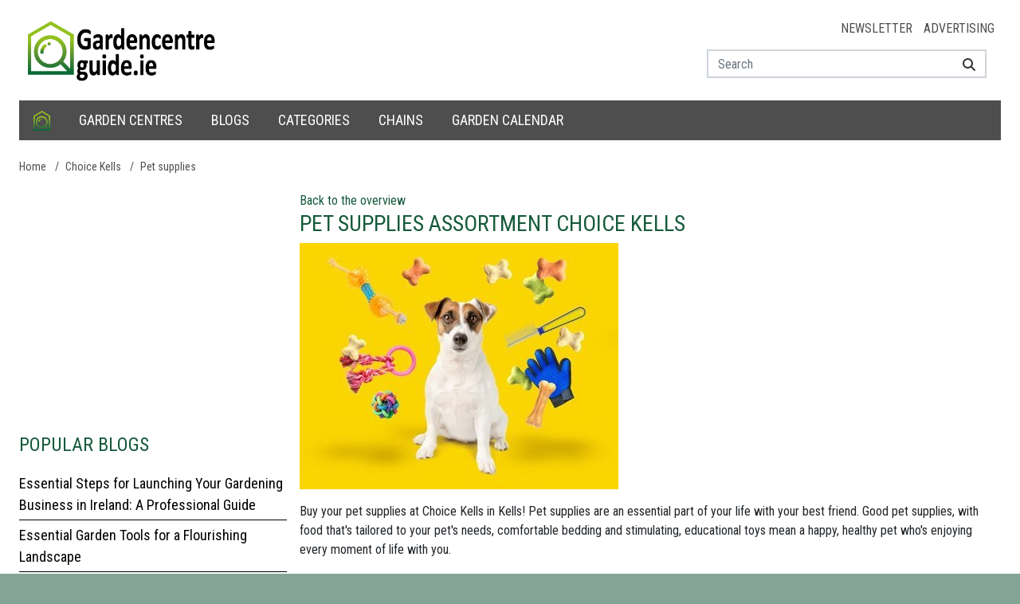

--- FILE ---
content_type: text/html; charset=utf-8
request_url: https://www.google.com/recaptcha/api2/aframe
body_size: 255
content:
<!DOCTYPE HTML><html><head><meta http-equiv="content-type" content="text/html; charset=UTF-8"></head><body><script nonce="SZA4IuSeadpansoCrUK-xg">/** Anti-fraud and anti-abuse applications only. See google.com/recaptcha */ try{var clients={'sodar':'https://pagead2.googlesyndication.com/pagead/sodar?'};window.addEventListener("message",function(a){try{if(a.source===window.parent){var b=JSON.parse(a.data);var c=clients[b['id']];if(c){var d=document.createElement('img');d.src=c+b['params']+'&rc='+(localStorage.getItem("rc::a")?sessionStorage.getItem("rc::b"):"");window.document.body.appendChild(d);sessionStorage.setItem("rc::e",parseInt(sessionStorage.getItem("rc::e")||0)+1);localStorage.setItem("rc::h",'1768991520513');}}}catch(b){}});window.parent.postMessage("_grecaptcha_ready", "*");}catch(b){}</script></body></html>